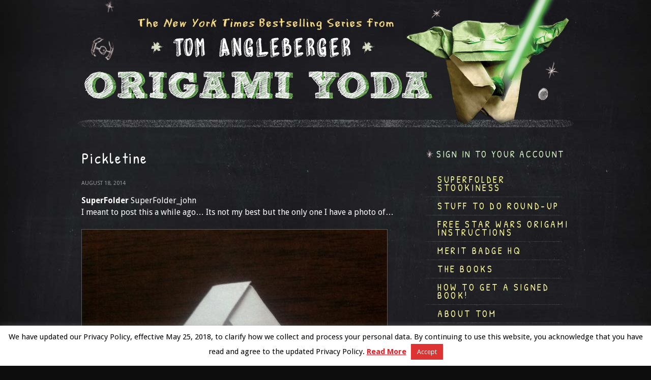

--- FILE ---
content_type: text/html; charset=UTF-8
request_url: https://origamiyoda.com/submission/pickletine-8/
body_size: 9448
content:
<!DOCTYPE html>
<html>
	<head>
		<meta charset="utf-8"/>
		<meta http-equiv="X-UA-Compatible" content="IE=edge"/>
		<title>Pickletine | Origami Yoda</title>
		<meta name="description" content=""/>
		<meta name="viewport" content="width=device-width, initial-scale=1, maximum-scale=1"/>
		<meta name="apple-mobile-web-app-capable" content="yes"/>
		<meta name="apple-mobile-web-app-status-bar-style" content="black"/>

		<link rel="shortcut icon" href="/favicon.ico"/>
		<link href='https://fonts.googleapis.com/css?family=Patrick+Hand|Droid+Sans:400,700' rel='stylesheet' type='text/css'/>
		<link rel="stylesheet" href="https://origamiyoda.com/wp-content/themes/origami_1.0/css/core.css?v=1.1.3"/>
		<link rel="stylesheet" href="https://origamiyoda.com/wp-content/themes/origami_1.0/css/desktop.css" media="all and (min-width: 31em)"/>

		<!--[if (lt IE 9)&(!IEMobile)]>
		<script src="https://html5shiv.googlecode.com/svn/trunk/html5.js"></script>
		<link rel="stylesheet" href="https://origamiyoda.com/wp-content/themes/origami_1.0/css/desktop.css" media="all">
		<![endif]-->

		<script src="https://ajax.googleapis.com/ajax/libs/jquery/1/jquery.min.js"></script>
		<script src="https://origamiyoda.com/wp-content/themes/origami_1.0/lib/origami.js?v=1.1.10"></script>

<meta name='robots' content='max-image-preview:large' />
<meta name="author" content="Being Wicked, hello@beingwicked.com"/>
		<meta property="og:title" content="Pickletine"/>
		<meta property="og:type" content="article"/>
		<meta property="og:url" content="https://origamiyoda.com/submission/pickletine-8/"/>

				<meta property="og:description" content="&lt;strong&gt;SuperFolder&lt;/strong&gt; SuperFolder_john

I meant to post this a while ago&hellip; Its not my best but the only one I have a photo of...

&lt;br&gt;&lt;/br&gt;"/>
		
		
			<meta property="og:site_name" content="Origami Yoda"/>

<link rel='dns-prefetch' href='//s.w.org' />
<link rel="alternate" type="application/rss+xml" title="Origami Yoda &raquo; Pickletine Comments Feed" href="https://origamiyoda.com/submission/pickletine-8/feed/" />
<script type="text/javascript">
window._wpemojiSettings = {"baseUrl":"https:\/\/s.w.org\/images\/core\/emoji\/14.0.0\/72x72\/","ext":".png","svgUrl":"https:\/\/s.w.org\/images\/core\/emoji\/14.0.0\/svg\/","svgExt":".svg","source":{"concatemoji":"https:\/\/origamiyoda.com\/wp-includes\/js\/wp-emoji-release.min.js?ver=6.0.11"}};
/*! This file is auto-generated */
!function(e,a,t){var n,r,o,i=a.createElement("canvas"),p=i.getContext&&i.getContext("2d");function s(e,t){var a=String.fromCharCode,e=(p.clearRect(0,0,i.width,i.height),p.fillText(a.apply(this,e),0,0),i.toDataURL());return p.clearRect(0,0,i.width,i.height),p.fillText(a.apply(this,t),0,0),e===i.toDataURL()}function c(e){var t=a.createElement("script");t.src=e,t.defer=t.type="text/javascript",a.getElementsByTagName("head")[0].appendChild(t)}for(o=Array("flag","emoji"),t.supports={everything:!0,everythingExceptFlag:!0},r=0;r<o.length;r++)t.supports[o[r]]=function(e){if(!p||!p.fillText)return!1;switch(p.textBaseline="top",p.font="600 32px Arial",e){case"flag":return s([127987,65039,8205,9895,65039],[127987,65039,8203,9895,65039])?!1:!s([55356,56826,55356,56819],[55356,56826,8203,55356,56819])&&!s([55356,57332,56128,56423,56128,56418,56128,56421,56128,56430,56128,56423,56128,56447],[55356,57332,8203,56128,56423,8203,56128,56418,8203,56128,56421,8203,56128,56430,8203,56128,56423,8203,56128,56447]);case"emoji":return!s([129777,127995,8205,129778,127999],[129777,127995,8203,129778,127999])}return!1}(o[r]),t.supports.everything=t.supports.everything&&t.supports[o[r]],"flag"!==o[r]&&(t.supports.everythingExceptFlag=t.supports.everythingExceptFlag&&t.supports[o[r]]);t.supports.everythingExceptFlag=t.supports.everythingExceptFlag&&!t.supports.flag,t.DOMReady=!1,t.readyCallback=function(){t.DOMReady=!0},t.supports.everything||(n=function(){t.readyCallback()},a.addEventListener?(a.addEventListener("DOMContentLoaded",n,!1),e.addEventListener("load",n,!1)):(e.attachEvent("onload",n),a.attachEvent("onreadystatechange",function(){"complete"===a.readyState&&t.readyCallback()})),(e=t.source||{}).concatemoji?c(e.concatemoji):e.wpemoji&&e.twemoji&&(c(e.twemoji),c(e.wpemoji)))}(window,document,window._wpemojiSettings);
</script>
<style type="text/css">
img.wp-smiley,
img.emoji {
	display: inline !important;
	border: none !important;
	box-shadow: none !important;
	height: 1em !important;
	width: 1em !important;
	margin: 0 0.07em !important;
	vertical-align: -0.1em !important;
	background: none !important;
	padding: 0 !important;
}
</style>
	<link rel='stylesheet' id='ts-poll-block-css-css'  href='https://origamiyoda.com/wp-content/plugins/poll-wp/admin/css/block.css?ver=6.0.11' type='text/css' media='all' />
<link rel='stylesheet' id='wp-block-library-css'  href='https://origamiyoda.com/wp-includes/css/dist/block-library/style.min.css?ver=6.0.11' type='text/css' media='all' />
<style id='global-styles-inline-css' type='text/css'>
body{--wp--preset--color--black: #000000;--wp--preset--color--cyan-bluish-gray: #abb8c3;--wp--preset--color--white: #ffffff;--wp--preset--color--pale-pink: #f78da7;--wp--preset--color--vivid-red: #cf2e2e;--wp--preset--color--luminous-vivid-orange: #ff6900;--wp--preset--color--luminous-vivid-amber: #fcb900;--wp--preset--color--light-green-cyan: #7bdcb5;--wp--preset--color--vivid-green-cyan: #00d084;--wp--preset--color--pale-cyan-blue: #8ed1fc;--wp--preset--color--vivid-cyan-blue: #0693e3;--wp--preset--color--vivid-purple: #9b51e0;--wp--preset--gradient--vivid-cyan-blue-to-vivid-purple: linear-gradient(135deg,rgba(6,147,227,1) 0%,rgb(155,81,224) 100%);--wp--preset--gradient--light-green-cyan-to-vivid-green-cyan: linear-gradient(135deg,rgb(122,220,180) 0%,rgb(0,208,130) 100%);--wp--preset--gradient--luminous-vivid-amber-to-luminous-vivid-orange: linear-gradient(135deg,rgba(252,185,0,1) 0%,rgba(255,105,0,1) 100%);--wp--preset--gradient--luminous-vivid-orange-to-vivid-red: linear-gradient(135deg,rgba(255,105,0,1) 0%,rgb(207,46,46) 100%);--wp--preset--gradient--very-light-gray-to-cyan-bluish-gray: linear-gradient(135deg,rgb(238,238,238) 0%,rgb(169,184,195) 100%);--wp--preset--gradient--cool-to-warm-spectrum: linear-gradient(135deg,rgb(74,234,220) 0%,rgb(151,120,209) 20%,rgb(207,42,186) 40%,rgb(238,44,130) 60%,rgb(251,105,98) 80%,rgb(254,248,76) 100%);--wp--preset--gradient--blush-light-purple: linear-gradient(135deg,rgb(255,206,236) 0%,rgb(152,150,240) 100%);--wp--preset--gradient--blush-bordeaux: linear-gradient(135deg,rgb(254,205,165) 0%,rgb(254,45,45) 50%,rgb(107,0,62) 100%);--wp--preset--gradient--luminous-dusk: linear-gradient(135deg,rgb(255,203,112) 0%,rgb(199,81,192) 50%,rgb(65,88,208) 100%);--wp--preset--gradient--pale-ocean: linear-gradient(135deg,rgb(255,245,203) 0%,rgb(182,227,212) 50%,rgb(51,167,181) 100%);--wp--preset--gradient--electric-grass: linear-gradient(135deg,rgb(202,248,128) 0%,rgb(113,206,126) 100%);--wp--preset--gradient--midnight: linear-gradient(135deg,rgb(2,3,129) 0%,rgb(40,116,252) 100%);--wp--preset--duotone--dark-grayscale: url('#wp-duotone-dark-grayscale');--wp--preset--duotone--grayscale: url('#wp-duotone-grayscale');--wp--preset--duotone--purple-yellow: url('#wp-duotone-purple-yellow');--wp--preset--duotone--blue-red: url('#wp-duotone-blue-red');--wp--preset--duotone--midnight: url('#wp-duotone-midnight');--wp--preset--duotone--magenta-yellow: url('#wp-duotone-magenta-yellow');--wp--preset--duotone--purple-green: url('#wp-duotone-purple-green');--wp--preset--duotone--blue-orange: url('#wp-duotone-blue-orange');--wp--preset--font-size--small: 13px;--wp--preset--font-size--medium: 20px;--wp--preset--font-size--large: 36px;--wp--preset--font-size--x-large: 42px;}.has-black-color{color: var(--wp--preset--color--black) !important;}.has-cyan-bluish-gray-color{color: var(--wp--preset--color--cyan-bluish-gray) !important;}.has-white-color{color: var(--wp--preset--color--white) !important;}.has-pale-pink-color{color: var(--wp--preset--color--pale-pink) !important;}.has-vivid-red-color{color: var(--wp--preset--color--vivid-red) !important;}.has-luminous-vivid-orange-color{color: var(--wp--preset--color--luminous-vivid-orange) !important;}.has-luminous-vivid-amber-color{color: var(--wp--preset--color--luminous-vivid-amber) !important;}.has-light-green-cyan-color{color: var(--wp--preset--color--light-green-cyan) !important;}.has-vivid-green-cyan-color{color: var(--wp--preset--color--vivid-green-cyan) !important;}.has-pale-cyan-blue-color{color: var(--wp--preset--color--pale-cyan-blue) !important;}.has-vivid-cyan-blue-color{color: var(--wp--preset--color--vivid-cyan-blue) !important;}.has-vivid-purple-color{color: var(--wp--preset--color--vivid-purple) !important;}.has-black-background-color{background-color: var(--wp--preset--color--black) !important;}.has-cyan-bluish-gray-background-color{background-color: var(--wp--preset--color--cyan-bluish-gray) !important;}.has-white-background-color{background-color: var(--wp--preset--color--white) !important;}.has-pale-pink-background-color{background-color: var(--wp--preset--color--pale-pink) !important;}.has-vivid-red-background-color{background-color: var(--wp--preset--color--vivid-red) !important;}.has-luminous-vivid-orange-background-color{background-color: var(--wp--preset--color--luminous-vivid-orange) !important;}.has-luminous-vivid-amber-background-color{background-color: var(--wp--preset--color--luminous-vivid-amber) !important;}.has-light-green-cyan-background-color{background-color: var(--wp--preset--color--light-green-cyan) !important;}.has-vivid-green-cyan-background-color{background-color: var(--wp--preset--color--vivid-green-cyan) !important;}.has-pale-cyan-blue-background-color{background-color: var(--wp--preset--color--pale-cyan-blue) !important;}.has-vivid-cyan-blue-background-color{background-color: var(--wp--preset--color--vivid-cyan-blue) !important;}.has-vivid-purple-background-color{background-color: var(--wp--preset--color--vivid-purple) !important;}.has-black-border-color{border-color: var(--wp--preset--color--black) !important;}.has-cyan-bluish-gray-border-color{border-color: var(--wp--preset--color--cyan-bluish-gray) !important;}.has-white-border-color{border-color: var(--wp--preset--color--white) !important;}.has-pale-pink-border-color{border-color: var(--wp--preset--color--pale-pink) !important;}.has-vivid-red-border-color{border-color: var(--wp--preset--color--vivid-red) !important;}.has-luminous-vivid-orange-border-color{border-color: var(--wp--preset--color--luminous-vivid-orange) !important;}.has-luminous-vivid-amber-border-color{border-color: var(--wp--preset--color--luminous-vivid-amber) !important;}.has-light-green-cyan-border-color{border-color: var(--wp--preset--color--light-green-cyan) !important;}.has-vivid-green-cyan-border-color{border-color: var(--wp--preset--color--vivid-green-cyan) !important;}.has-pale-cyan-blue-border-color{border-color: var(--wp--preset--color--pale-cyan-blue) !important;}.has-vivid-cyan-blue-border-color{border-color: var(--wp--preset--color--vivid-cyan-blue) !important;}.has-vivid-purple-border-color{border-color: var(--wp--preset--color--vivid-purple) !important;}.has-vivid-cyan-blue-to-vivid-purple-gradient-background{background: var(--wp--preset--gradient--vivid-cyan-blue-to-vivid-purple) !important;}.has-light-green-cyan-to-vivid-green-cyan-gradient-background{background: var(--wp--preset--gradient--light-green-cyan-to-vivid-green-cyan) !important;}.has-luminous-vivid-amber-to-luminous-vivid-orange-gradient-background{background: var(--wp--preset--gradient--luminous-vivid-amber-to-luminous-vivid-orange) !important;}.has-luminous-vivid-orange-to-vivid-red-gradient-background{background: var(--wp--preset--gradient--luminous-vivid-orange-to-vivid-red) !important;}.has-very-light-gray-to-cyan-bluish-gray-gradient-background{background: var(--wp--preset--gradient--very-light-gray-to-cyan-bluish-gray) !important;}.has-cool-to-warm-spectrum-gradient-background{background: var(--wp--preset--gradient--cool-to-warm-spectrum) !important;}.has-blush-light-purple-gradient-background{background: var(--wp--preset--gradient--blush-light-purple) !important;}.has-blush-bordeaux-gradient-background{background: var(--wp--preset--gradient--blush-bordeaux) !important;}.has-luminous-dusk-gradient-background{background: var(--wp--preset--gradient--luminous-dusk) !important;}.has-pale-ocean-gradient-background{background: var(--wp--preset--gradient--pale-ocean) !important;}.has-electric-grass-gradient-background{background: var(--wp--preset--gradient--electric-grass) !important;}.has-midnight-gradient-background{background: var(--wp--preset--gradient--midnight) !important;}.has-small-font-size{font-size: var(--wp--preset--font-size--small) !important;}.has-medium-font-size{font-size: var(--wp--preset--font-size--medium) !important;}.has-large-font-size{font-size: var(--wp--preset--font-size--large) !important;}.has-x-large-font-size{font-size: var(--wp--preset--font-size--x-large) !important;}
</style>
<link rel='stylesheet' id='cookie-law-info-css'  href='https://origamiyoda.com/wp-content/plugins/cookie-law-info/legacy/public/css/cookie-law-info-public.css?ver=3.0.2' type='text/css' media='all' />
<link rel='stylesheet' id='cookie-law-info-gdpr-css'  href='https://origamiyoda.com/wp-content/plugins/cookie-law-info/legacy/public/css/cookie-law-info-gdpr.css?ver=3.0.2' type='text/css' media='all' />
<link rel='stylesheet' id='TS_POLL_public_css-css'  href='https://origamiyoda.com/wp-content/plugins/poll-wp/public/css/ts_poll-public.css?ver=2.2.8' type='text/css' media='all' />
<link rel='stylesheet' id='ts_poll_fonts-css'  href='https://origamiyoda.com/wp-content/plugins/poll-wp/fonts/ts_poll-fonts.css?ver=2.2.8' type='text/css' media='all' />
<script type='text/javascript' src='https://origamiyoda.com/wp-includes/js/jquery/jquery.min.js?ver=3.6.0' id='jquery-core-js'></script>
<script type='text/javascript' src='https://origamiyoda.com/wp-includes/js/jquery/jquery-migrate.min.js?ver=3.3.2' id='jquery-migrate-js'></script>
<script type='text/javascript' id='cookie-law-info-js-extra'>
/* <![CDATA[ */
var Cli_Data = {"nn_cookie_ids":[],"cookielist":[],"non_necessary_cookies":[],"ccpaEnabled":"","ccpaRegionBased":"","ccpaBarEnabled":"","strictlyEnabled":["necessary","obligatoire"],"ccpaType":"gdpr","js_blocking":"","custom_integration":"","triggerDomRefresh":"","secure_cookies":""};
var cli_cookiebar_settings = {"animate_speed_hide":"500","animate_speed_show":"500","background":"#fff","border":"#444","border_on":"","button_1_button_colour":"#dd3333","button_1_button_hover":"#b12929","button_1_link_colour":"#fff","button_1_as_button":"1","button_1_new_win":"","button_2_button_colour":"#333","button_2_button_hover":"#292929","button_2_link_colour":"#ed1c24","button_2_as_button":"","button_2_hidebar":"","button_3_button_colour":"#000","button_3_button_hover":"#000000","button_3_link_colour":"#fff","button_3_as_button":"1","button_3_new_win":"","button_4_button_colour":"#000","button_4_button_hover":"#000000","button_4_link_colour":"#62a329","button_4_as_button":"","button_7_button_colour":"#61a229","button_7_button_hover":"#4e8221","button_7_link_colour":"#fff","button_7_as_button":"1","button_7_new_win":"","font_family":"inherit","header_fix":"","notify_animate_hide":"1","notify_animate_show":"","notify_div_id":"#cookie-law-info-bar","notify_position_horizontal":"right","notify_position_vertical":"bottom","scroll_close":"","scroll_close_reload":"","accept_close_reload":"","reject_close_reload":"","showagain_tab":"","showagain_background":"#fff","showagain_border":"#000","showagain_div_id":"#cookie-law-info-again","showagain_x_position":"100px","text":"#000","show_once_yn":"","show_once":"10000","logging_on":"","as_popup":"","popup_overlay":"1","bar_heading_text":"","cookie_bar_as":"banner","popup_showagain_position":"bottom-right","widget_position":"left"};
var log_object = {"ajax_url":"https:\/\/origamiyoda.com\/wp-admin\/admin-ajax.php"};
/* ]]> */
</script>
<script type='text/javascript' src='https://origamiyoda.com/wp-content/plugins/cookie-law-info/legacy/public/js/cookie-law-info-public.js?ver=3.0.2' id='cookie-law-info-js'></script>
<script type='text/javascript' src='https://origamiyoda.com/wp-content/plugins/poll-wp/public/js/vue.js?ver=2.2.8' id='ts_poll_vue_js-js'></script>
<script type='text/javascript' src='https://origamiyoda.com/wp-content/plugins/poll-wp/public/js/ts_poll-public.js?ver=2.2.8' id='TS_POLL-js'></script>
<link rel="https://api.w.org/" href="https://origamiyoda.com/wp-json/" /><link rel="EditURI" type="application/rsd+xml" title="RSD" href="https://origamiyoda.com/xmlrpc.php?rsd" />
<link rel="wlwmanifest" type="application/wlwmanifest+xml" href="https://origamiyoda.com/wp-includes/wlwmanifest.xml" /> 
<meta name="generator" content="WordPress 6.0.11" />
<link rel="canonical" href="https://origamiyoda.com/submission/pickletine-8/" />
<link rel='shortlink' href='https://origamiyoda.com/?p=20463' />
<link rel="alternate" type="application/json+oembed" href="https://origamiyoda.com/wp-json/oembed/1.0/embed?url=https%3A%2F%2Forigamiyoda.com%2Fsubmission%2Fpickletine-8%2F" />
<link rel="alternate" type="text/xml+oembed" href="https://origamiyoda.com/wp-json/oembed/1.0/embed?url=https%3A%2F%2Forigamiyoda.com%2Fsubmission%2Fpickletine-8%2F&#038;format=xml" />

<!-- Bad Behavior 2.2.24 run time: 4.373 ms -->
	</head>
	<body class="post">

		<header class="mobile hide_desktop">

			<h1 class="header"><a href="/"><span>Origami Yoda</span></a></h1>

			<a href="javascript:void(0);" onclick="yoda_toggle_block('nav_mobile');" id="nav_mobile_link">Menu</a>
			<nav id="nav_mobile" class="hidden">

				
								<a href="https://origamiyoda.com/superfolder-stookiness/" class=""><span>SuperFolder Stookiness</span></a>

								<a href="https://origamiyoda.com/2020/07/stuff-to-do-round-up/" class=""><span>Stuff to Do Round-Up</span></a>

								<a href="https://origamiyoda.com/how-to-fold/" class=""><span>FREE STAR WARS ORIGAMI INSTRUCTIONS</span></a>

								<a href="https://origamiyoda.com/2021/07/merit-badge-hq/" class=""><span>MERIT BADGE HQ</span></a>

								<a href="https://origamiyoda.com/the-books/" class=""><span>The Books</span></a>

								<a href="https://origamiyoda.com/2024/07/how-to-get-a-signed-book/" class=""><span>How to get a SIGNED book!</span></a>

								<a href="https://origamiyoda.com/about-tom/" class=""><span>About Tom</span></a>

				
				<a href="/submit/" class="submit"><span>SuperFolder Submit</span></a>
			</nav>
		</header>

		<header class="full hide_phone">
			<h1 class="header"><a href="/"><span>Origami Yoda</span></a></h1>

		</header>

		<div class="content_wrapper">

				<div class="col_main">

					<article class="post-20463 submission type-submission status-publish hentry">

						<h1 class="pagetitle">Pickletine</h1>

						<time>August 18, 2014</time>

						
						<div class="post_content">
							<h2><strong>SuperFolder</strong> SuperFolder_john</h2>
<p>I meant to post this a while ago… Its not my best but the only one I have a photo of&#8230;</p>
<p><img class="stooki_image" src="/wp-content/uploads/sf-content/5545/1406046781_1_sm.jpg" /></p>
						</div>
						<br class="clear"/>

						

					</article>
					
					<hr/>
					
					
<!-- LIKES -->



<div id="sf_likes">

		<div class="like">
		<strong>jaegs</strong> says <em>FIZZPOP!</em>
	</div>
		<div class="like">
		<strong>YODAMAN2</strong> says <em>Instructions, please!</em>
	</div>
		<div class="like">
		<strong>SFdarthmaul57</strong> says <em>Instructions, please!</em>
	</div>
		<div class="like">
		<strong>XYZ</strong> says <em>FIZZPOP!</em>
	</div>
		<div class="like">
		<strong>Hayden10</strong> says <em>Waffle-tastic!</em>
	</div>
		<div class="like">
		<strong>Captain_origami</strong> says <em>Waffle-tastic!</em>
	</div>
		<div class="like">
		<strong>YodaFan07</strong> says <em>Waffle-tastic!</em>
	</div>
		<div class="like">
		<strong>SuperFolder_john</strong> says <em>Instructions, please!</em>
	</div>
		<div class="like">
		<strong>origami26wolf</strong> says <em>FIZZPOP!</em>
	</div>
		<div class="like">
		<strong>SFDarkPalkia</strong> says <em>FIZZPOP!</em>
	</div>
	
</div>

<div class="comments_nav">
	
	</div>


				</div>
				<!-- end col_main -->

				

				<div class="col_sidebar">

					<div class="sidebar_block login_block">
												<a href="/login/" class="signin">Sign in to your account</a>
											</div>

					
					<div class="sidebar_block hide_phone">
						<nav id="nav_home">

							
								<a href="https://origamiyoda.com/superfolder-stookiness/" class=""><span>SuperFolder Stookiness</span></a>

								<a href="https://origamiyoda.com/2020/07/stuff-to-do-round-up/" class=""><span>Stuff to Do Round-Up</span></a>

								<a href="https://origamiyoda.com/how-to-fold/" class=""><span>FREE STAR WARS ORIGAMI INSTRUCTIONS</span></a>

								<a href="https://origamiyoda.com/2021/07/merit-badge-hq/" class=""><span>MERIT BADGE HQ</span></a>

								<a href="https://origamiyoda.com/the-books/" class=""><span>The Books</span></a>

								<a href="https://origamiyoda.com/2024/07/how-to-get-a-signed-book/" class=""><span>How to get a SIGNED book!</span></a>

								<a href="https://origamiyoda.com/about-tom/" class=""><span>About Tom</span></a>

				
							<a href="/submit/" class="submit"><span>SuperFolder Submit</span></a>
						</nav>
					</div>

					<div id="custom_html-2" class="widget_text sidebar_block widget widget_custom_html"><div class="textwidget custom-html-widget"><a href="/superfolder-stookiness/"><img src="/wp-content/uploads/2013/11/letterboard.jpg" alt=""/></a><br/>


<a href="https://origamiyoda.com/the-pokegami-pokedex/"><img src="https://origamiyoda.com/wp-content/uploads/2024/05/pokedex275.jpg" alt=""/></a><br/>

<a href="https://origamiyoda.com/2024/09/the-muppet-showcase/"><img src="https://origamiyoda.com/wp-content/uploads/2024/10/muppetshowcaselogosmall.jpg" alt=""/></a><br/>

<img src="https://origamiyoda.com/wp-content/uploads/2013/08/SimpleYoda.jpg" alt=""/><br/>

<img src="https://origamiyoda.com/wp-content/uploads/2025/04/malgus.png" alt=""/><br/>
</div></div><div id="custom_html-3" class="widget_text sidebar_block widget widget_custom_html"><div class="textwidget custom-html-widget"><form role="search" method="get" id="searchform" class="searchform" action="/">
  <div>
    <label class="screen-reader-text" for="s">Search for:</label>
    <input type="text" value="" name="s" id="s" placeholder="search for..."/>
    <input type="submit" id="searchsubmit" value="Search"/>
  </div>
</form></div></div><div id="custom_html-4" class="widget_text sidebar_block widget widget_custom_html"><div class="textwidget custom-html-widget"><ul>
  <li><a href="/publisher-contact/">Publisher Contact</a></li>
  <li><a href="/resources/">Resources for Librarians, Teachers, Booksellers, & Parents</a></li>
  <li><a href="/blogroll/">Blogroll</a></li>
</ul></div></div><div id="custom_html-5" class="widget_text sidebar_block widget widget_custom_html"><div class="textwidget custom-html-widget"><img src="/wp-content/uploads/2013/09/superstickies-1.png" alt=""/></div></div><div id="custom_html-6" class="widget_text sidebar_block widget widget_custom_html"><h4>Tips from Webmaster Sam</h4><div class="textwidget custom-html-widget">1) After you submit... be patient. It can take 2-4 weeks for it to appear, simply because of the number of submissions submitted before yours.
<br><br>
2) A STRICT policy on the site is NO PEOPLE in your origami photos, including you. (Your hand is okay, but that’s it!)
<br><br>
3) Remember, clicking on SUPERFOLDER STOOKINESS is the best way to see ALL the origami SFs have posted! And if you like it, comment on it!
<br><br>
4) Take a little extra time and make sure you've got the BEST picture you can get of your origami. Maybe even crop and rotate the photo using a website like: PICRESIZE.com.</div></div><div id="custom_html-7" class="widget_text sidebar_block widget widget_custom_html"><div class="textwidget custom-html-widget"><a href="http://www.r-word.org/"><img src = "https://media.specialolympics.org/soi/files/spread-the-word/2011/graphics/STW-Partners-Un-Dated-Dark.jpg" width= "200" height = "100"></a>
<br><br>

<a href="/wp-content/uploads/2013/10/nyanATAT.gif">NYAN AT-AT is still running! <br>Click here to see it!</a></div></div>
				</div>
				<!-- end col_sidebar -->
				<br class="clear"/>


		</div>
		<!-- end content_wrapper -->
		

		<footer class="site">
			<div class="inner">

				<p>YODA and all other related Star Wars indicia are ™ & © Lucasfilm Ltd. All rights reserved. Courtesy of Lucasfilm Ltd.</p>

				<p>Book text, illustrations, photos, website copyright Tom Angleberger 2010 - 2026.</p>

				<p class="links">
					Amulet Books is an imprint of 
					<a href="http://www.abramsbooks.com/" target="_blank">ABRAMS</a>  <span>|</span>
					<a href="/privacy-policy/">Privacy Policy</a> <span>|</span>
					<a href="/terms-conditions/">TERMS & CONDITIONS</a>
				</p>

			</div>
		</footer>

		<!--googleoff: all--><div id="cookie-law-info-bar" data-nosnippet="true"><span>We have updated our Privacy Policy, effective May 25, 2018, to clarify how we collect and process your personal data. By continuing to use this website, you acknowledge that you have read and agree to the updated  Privacy Policy. <a href="http://origamiyoda.com/privacy-policy/" id="CONSTANT_OPEN_URL" class="cli-plugin-main-link">Read More</a> <a role='button' data-cli_action="accept" id="cookie_action_close_header" class="medium cli-plugin-button cli-plugin-main-button cookie_action_close_header cli_action_button wt-cli-accept-btn">Accept</a></span></div><div id="cookie-law-info-again" data-nosnippet="true"><span id="cookie_hdr_showagain">Privacy &amp; Cookies Policy</span></div><div class="cli-modal" data-nosnippet="true" id="cliSettingsPopup" tabindex="-1" role="dialog" aria-labelledby="cliSettingsPopup" aria-hidden="true">
  <div class="cli-modal-dialog" role="document">
	<div class="cli-modal-content cli-bar-popup">
		  <button type="button" class="cli-modal-close" id="cliModalClose">
			<svg class="" viewBox="0 0 24 24"><path d="M19 6.41l-1.41-1.41-5.59 5.59-5.59-5.59-1.41 1.41 5.59 5.59-5.59 5.59 1.41 1.41 5.59-5.59 5.59 5.59 1.41-1.41-5.59-5.59z"></path><path d="M0 0h24v24h-24z" fill="none"></path></svg>
			<span class="wt-cli-sr-only">Close</span>
		  </button>
		  <div class="cli-modal-body">
			<div class="cli-container-fluid cli-tab-container">
	<div class="cli-row">
		<div class="cli-col-12 cli-align-items-stretch cli-px-0">
			<div class="cli-privacy-overview">
				<h4>Privacy Overview</h4>				<div class="cli-privacy-content">
					<div class="cli-privacy-content-text">This website uses cookies to improve your experience while you navigate through the website. Out of these, the cookies that are categorized as necessary are stored on your browser as they are essential for the working of basic functionalities of the website. We also use third-party cookies that help us analyze and understand how you use this website. These cookies will be stored in your browser only with your consent. You also have the option to opt-out of these cookies. But opting out of some of these cookies may affect your browsing experience.</div>
				</div>
				<a class="cli-privacy-readmore" aria-label="Show more" role="button" data-readmore-text="Show more" data-readless-text="Show less"></a>			</div>
		</div>
		<div class="cli-col-12 cli-align-items-stretch cli-px-0 cli-tab-section-container">
												<div class="cli-tab-section">
						<div class="cli-tab-header">
							<a role="button" tabindex="0" class="cli-nav-link cli-settings-mobile" data-target="necessary" data-toggle="cli-toggle-tab">
								Necessary							</a>
															<div class="wt-cli-necessary-checkbox">
									<input type="checkbox" class="cli-user-preference-checkbox"  id="wt-cli-checkbox-necessary" data-id="checkbox-necessary" checked="checked"  />
									<label class="form-check-label" for="wt-cli-checkbox-necessary">Necessary</label>
								</div>
								<span class="cli-necessary-caption">Always Enabled</span>
													</div>
						<div class="cli-tab-content">
							<div class="cli-tab-pane cli-fade" data-id="necessary">
								<div class="wt-cli-cookie-description">
									Necessary cookies are absolutely essential for the website to function properly. This category only includes cookies that ensures basic functionalities and security features of the website. These cookies do not store any personal information.								</div>
							</div>
						</div>
					</div>
																	<div class="cli-tab-section">
						<div class="cli-tab-header">
							<a role="button" tabindex="0" class="cli-nav-link cli-settings-mobile" data-target="non-necessary" data-toggle="cli-toggle-tab">
								Non-necessary							</a>
															<div class="cli-switch">
									<input type="checkbox" id="wt-cli-checkbox-non-necessary" class="cli-user-preference-checkbox"  data-id="checkbox-non-necessary" checked='checked' />
									<label for="wt-cli-checkbox-non-necessary" class="cli-slider" data-cli-enable="Enabled" data-cli-disable="Disabled"><span class="wt-cli-sr-only">Non-necessary</span></label>
								</div>
													</div>
						<div class="cli-tab-content">
							<div class="cli-tab-pane cli-fade" data-id="non-necessary">
								<div class="wt-cli-cookie-description">
									Any cookies that may not be particularly necessary for the website to function and is used specifically to collect user personal data via analytics, ads, other embedded contents are termed as non-necessary cookies. It is mandatory to procure user consent prior to running these cookies on your website.								</div>
							</div>
						</div>
					</div>
										</div>
	</div>
</div>
		  </div>
		  <div class="cli-modal-footer">
			<div class="wt-cli-element cli-container-fluid cli-tab-container">
				<div class="cli-row">
					<div class="cli-col-12 cli-align-items-stretch cli-px-0">
						<div class="cli-tab-footer wt-cli-privacy-overview-actions">
						
															<a id="wt-cli-privacy-save-btn" role="button" tabindex="0" data-cli-action="accept" class="wt-cli-privacy-btn cli_setting_save_button wt-cli-privacy-accept-btn cli-btn">SAVE &amp; ACCEPT</a>
													</div>
						
					</div>
				</div>
			</div>
		</div>
	</div>
  </div>
</div>
<div class="cli-modal-backdrop cli-fade cli-settings-overlay"></div>
<div class="cli-modal-backdrop cli-fade cli-popupbar-overlay"></div>
<!--googleon: all-->
		<script type="text/javascript">

		  var _gaq = _gaq || [];
		  _gaq.push(['_setAccount', 'UA-42975957-1']);
		  _gaq.push(['_trackPageview']);

		  (function() {
			var ga = document.createElement('script'); ga.type = 'text/javascript'; ga.async = true;
			ga.src = ('https:' == document.location.protocol ? 'https://ssl' : 'http://www') + '.google-analytics.com/ga.js';
			var s = document.getElementsByTagName('script')[0]; s.parentNode.insertBefore(ga, s);
		  })();

		</script>

	</body>
</html>